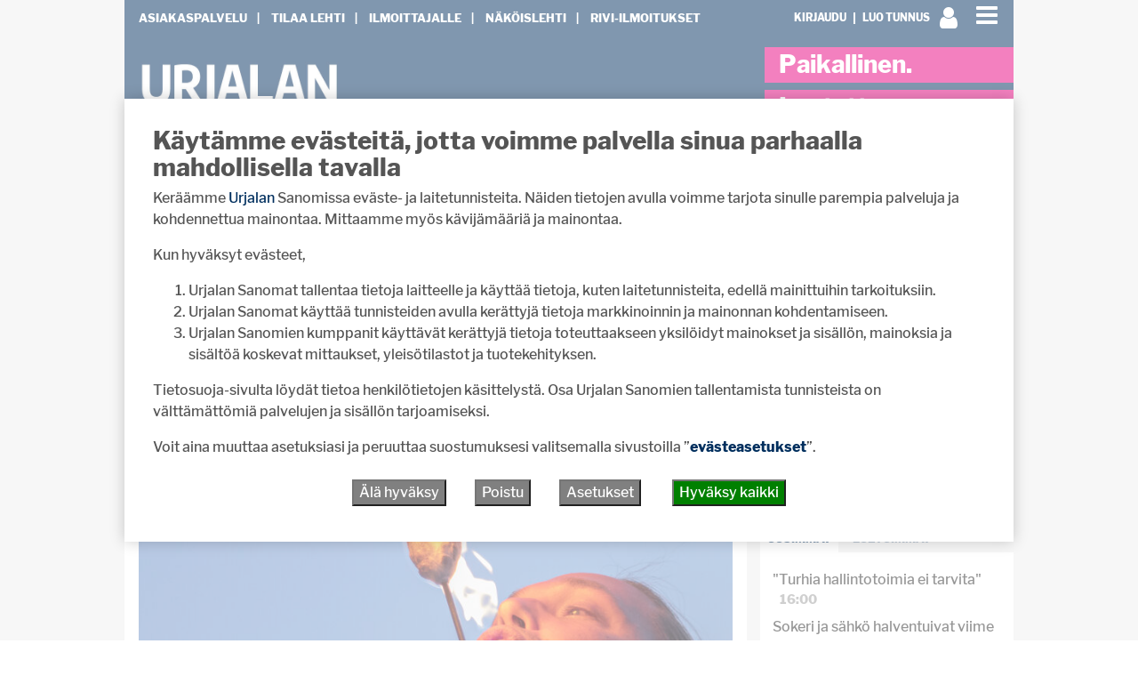

--- FILE ---
content_type: text/html; charset=UTF-8
request_url: https://urjalansanomat.fi/wp-admin/admin-ajax.php
body_size: -259
content:
{"uid":0,"s":0,"key":"3e048d74f5cc6a0384c9b9ab3c7e52a3","st":1768412767}

--- FILE ---
content_type: text/html; charset=UTF-8
request_url: https://urjalansanomat.fi/wp-admin/admin-ajax.php
body_size: -138
content:
[77361,77371,77482,77493,77412,77494,77513,77266,77324,77404,77459,76831,77174,77244,77495,76967,77434,77261,77354,77383,77410,77323,77213,77250,77359,77390,77474,76440,76593,76714,77073,77105,77116,77187,77230]